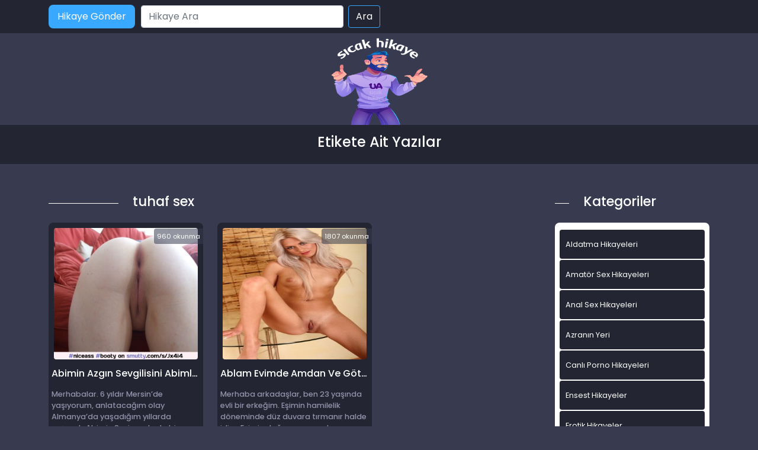

--- FILE ---
content_type: text/html; charset=UTF-8
request_url: http://www.xxxsekshikaye.com/etiket/tuhaf-sex/
body_size: 9128
content:
<!DOCTYPE html>
<html itemscope="" itemtype="http://schema.org/WebPage" lang="tr">
<head>
	<meta charset="utf-8"/> 
	<meta name="viewport" content="width=device-width, minimum-scale=1.0, initial-scale=1.0, maximum-scale=1.0, user-scalable=no" />
	<meta name="viewport" content="width=device-width, initial-scale=1">
	<meta http-equiv="X-UA-Compatible" content="IE=edge">
	<meta name="owner" content="UA">
	<meta name="author" content="UA">
	<meta name="publisher" content="http://www.xxxsekshikaye.com">
	<link rel="stylesheet" href="http://www.xxxsekshikaye.com/wp-content/themes/hikaye/css/bootstrap.min.css" type="text/css" media="screen" />
	<link rel="stylesheet" href="http://www.xxxsekshikaye.com/wp-content/themes/hikaye/style.css" type="text/css" media="screen" />
	<link rel="alternate" type="application/rss+xml" title="RSS 2.0" href="http://www.xxxsekshikaye.com/feed/" />
	<link rel="alternate" type="text/xml" title="RSS .92" href="http://www.xxxsekshikaye.com/feed/rss/" />
	<link rel="alternate" type="application/atom+xml" title="Atom 0.3" href="http://www.xxxsekshikaye.com/feed/atom/" />
	<link rel="pingback" href="http://www.xxxsekshikaye.com/xmlrpc.php" />
	<link rel="profile" href="https://gmpg.org/xfn/11" />
	<link rel="preconnect" href="https://fonts.gstatic.com">
	<link rel="shortcut icon" href="http://www.xxxsekshikaye.com/wp-content/themes/hikaye/resimler/ua-favicon.png">
	<link href="https://fonts.googleapis.com/css2?family=Poppins:wght@200;300;400;500;600;700;800;900&display=swap" rel="stylesheet">
	
	<title>Tuhaf Sex | Sex Hikayeleri - Sikiş, Seks, Porno Hikayeler, Ensest Hikaye</title>
<meta name='robots' content='max-image-preview:large' />
	<style>img:is([sizes="auto" i], [sizes^="auto," i]) { contain-intrinsic-size: 3000px 1500px }</style>
	<meta name="generator" content="montana-amp"/>
<!-- All in One SEO Pack 2.3.1 by Michael Torbert of Semper Fi Web Design[1539,1630] -->
<meta name="keywords" itemprop="keywords" content="am yalama resmi,en çok okunan sex hikayeleri,erkeğe oral seks,eşimi siktirdim,grup erotik hikaye,hikaye lez,hikaye sexs,lezbiyen kiz kiza sikis,poro hikaye,sekiş hikayeleri,tuhaf sex,yetişkin hikaye" />

<link rel="canonical" href="http://www.xxxsekshikaye.com/etiket/tuhaf-sex/" />
<!-- /all in one seo pack -->
<link rel="alternate" type="application/rss+xml" title="Sex Hikayeleri - sikiş, seks, porno hikayeler, ensest hikaye &raquo; tuhaf sex etiket akışı" href="http://www.xxxsekshikaye.com/etiket/tuhaf-sex/feed/" />
<script type="text/javascript">
/* <![CDATA[ */
window._wpemojiSettings = {"baseUrl":"https:\/\/s.w.org\/images\/core\/emoji\/15.0.3\/72x72\/","ext":".png","svgUrl":"https:\/\/s.w.org\/images\/core\/emoji\/15.0.3\/svg\/","svgExt":".svg","source":{"concatemoji":"http:\/\/www.xxxsekshikaye.com\/wp-includes\/js\/wp-emoji-release.min.js?ver=6.7.4"}};
/*! This file is auto-generated */
!function(i,n){var o,s,e;function c(e){try{var t={supportTests:e,timestamp:(new Date).valueOf()};sessionStorage.setItem(o,JSON.stringify(t))}catch(e){}}function p(e,t,n){e.clearRect(0,0,e.canvas.width,e.canvas.height),e.fillText(t,0,0);var t=new Uint32Array(e.getImageData(0,0,e.canvas.width,e.canvas.height).data),r=(e.clearRect(0,0,e.canvas.width,e.canvas.height),e.fillText(n,0,0),new Uint32Array(e.getImageData(0,0,e.canvas.width,e.canvas.height).data));return t.every(function(e,t){return e===r[t]})}function u(e,t,n){switch(t){case"flag":return n(e,"\ud83c\udff3\ufe0f\u200d\u26a7\ufe0f","\ud83c\udff3\ufe0f\u200b\u26a7\ufe0f")?!1:!n(e,"\ud83c\uddfa\ud83c\uddf3","\ud83c\uddfa\u200b\ud83c\uddf3")&&!n(e,"\ud83c\udff4\udb40\udc67\udb40\udc62\udb40\udc65\udb40\udc6e\udb40\udc67\udb40\udc7f","\ud83c\udff4\u200b\udb40\udc67\u200b\udb40\udc62\u200b\udb40\udc65\u200b\udb40\udc6e\u200b\udb40\udc67\u200b\udb40\udc7f");case"emoji":return!n(e,"\ud83d\udc26\u200d\u2b1b","\ud83d\udc26\u200b\u2b1b")}return!1}function f(e,t,n){var r="undefined"!=typeof WorkerGlobalScope&&self instanceof WorkerGlobalScope?new OffscreenCanvas(300,150):i.createElement("canvas"),a=r.getContext("2d",{willReadFrequently:!0}),o=(a.textBaseline="top",a.font="600 32px Arial",{});return e.forEach(function(e){o[e]=t(a,e,n)}),o}function t(e){var t=i.createElement("script");t.src=e,t.defer=!0,i.head.appendChild(t)}"undefined"!=typeof Promise&&(o="wpEmojiSettingsSupports",s=["flag","emoji"],n.supports={everything:!0,everythingExceptFlag:!0},e=new Promise(function(e){i.addEventListener("DOMContentLoaded",e,{once:!0})}),new Promise(function(t){var n=function(){try{var e=JSON.parse(sessionStorage.getItem(o));if("object"==typeof e&&"number"==typeof e.timestamp&&(new Date).valueOf()<e.timestamp+604800&&"object"==typeof e.supportTests)return e.supportTests}catch(e){}return null}();if(!n){if("undefined"!=typeof Worker&&"undefined"!=typeof OffscreenCanvas&&"undefined"!=typeof URL&&URL.createObjectURL&&"undefined"!=typeof Blob)try{var e="postMessage("+f.toString()+"("+[JSON.stringify(s),u.toString(),p.toString()].join(",")+"));",r=new Blob([e],{type:"text/javascript"}),a=new Worker(URL.createObjectURL(r),{name:"wpTestEmojiSupports"});return void(a.onmessage=function(e){c(n=e.data),a.terminate(),t(n)})}catch(e){}c(n=f(s,u,p))}t(n)}).then(function(e){for(var t in e)n.supports[t]=e[t],n.supports.everything=n.supports.everything&&n.supports[t],"flag"!==t&&(n.supports.everythingExceptFlag=n.supports.everythingExceptFlag&&n.supports[t]);n.supports.everythingExceptFlag=n.supports.everythingExceptFlag&&!n.supports.flag,n.DOMReady=!1,n.readyCallback=function(){n.DOMReady=!0}}).then(function(){return e}).then(function(){var e;n.supports.everything||(n.readyCallback(),(e=n.source||{}).concatemoji?t(e.concatemoji):e.wpemoji&&e.twemoji&&(t(e.twemoji),t(e.wpemoji)))}))}((window,document),window._wpemojiSettings);
/* ]]> */
</script>
<style id='wp-emoji-styles-inline-css' type='text/css'>

	img.wp-smiley, img.emoji {
		display: inline !important;
		border: none !important;
		box-shadow: none !important;
		height: 1em !important;
		width: 1em !important;
		margin: 0 0.07em !important;
		vertical-align: -0.1em !important;
		background: none !important;
		padding: 0 !important;
	}
</style>
<link rel='stylesheet' id='wp-block-library-css' href='http://www.xxxsekshikaye.com/wp-includes/css/dist/block-library/style.min.css?ver=6.7.4' type='text/css' media='all' />
<style id='classic-theme-styles-inline-css' type='text/css'>
/*! This file is auto-generated */
.wp-block-button__link{color:#fff;background-color:#32373c;border-radius:9999px;box-shadow:none;text-decoration:none;padding:calc(.667em + 2px) calc(1.333em + 2px);font-size:1.125em}.wp-block-file__button{background:#32373c;color:#fff;text-decoration:none}
</style>
<style id='global-styles-inline-css' type='text/css'>
:root{--wp--preset--aspect-ratio--square: 1;--wp--preset--aspect-ratio--4-3: 4/3;--wp--preset--aspect-ratio--3-4: 3/4;--wp--preset--aspect-ratio--3-2: 3/2;--wp--preset--aspect-ratio--2-3: 2/3;--wp--preset--aspect-ratio--16-9: 16/9;--wp--preset--aspect-ratio--9-16: 9/16;--wp--preset--color--black: #000000;--wp--preset--color--cyan-bluish-gray: #abb8c3;--wp--preset--color--white: #ffffff;--wp--preset--color--pale-pink: #f78da7;--wp--preset--color--vivid-red: #cf2e2e;--wp--preset--color--luminous-vivid-orange: #ff6900;--wp--preset--color--luminous-vivid-amber: #fcb900;--wp--preset--color--light-green-cyan: #7bdcb5;--wp--preset--color--vivid-green-cyan: #00d084;--wp--preset--color--pale-cyan-blue: #8ed1fc;--wp--preset--color--vivid-cyan-blue: #0693e3;--wp--preset--color--vivid-purple: #9b51e0;--wp--preset--gradient--vivid-cyan-blue-to-vivid-purple: linear-gradient(135deg,rgba(6,147,227,1) 0%,rgb(155,81,224) 100%);--wp--preset--gradient--light-green-cyan-to-vivid-green-cyan: linear-gradient(135deg,rgb(122,220,180) 0%,rgb(0,208,130) 100%);--wp--preset--gradient--luminous-vivid-amber-to-luminous-vivid-orange: linear-gradient(135deg,rgba(252,185,0,1) 0%,rgba(255,105,0,1) 100%);--wp--preset--gradient--luminous-vivid-orange-to-vivid-red: linear-gradient(135deg,rgba(255,105,0,1) 0%,rgb(207,46,46) 100%);--wp--preset--gradient--very-light-gray-to-cyan-bluish-gray: linear-gradient(135deg,rgb(238,238,238) 0%,rgb(169,184,195) 100%);--wp--preset--gradient--cool-to-warm-spectrum: linear-gradient(135deg,rgb(74,234,220) 0%,rgb(151,120,209) 20%,rgb(207,42,186) 40%,rgb(238,44,130) 60%,rgb(251,105,98) 80%,rgb(254,248,76) 100%);--wp--preset--gradient--blush-light-purple: linear-gradient(135deg,rgb(255,206,236) 0%,rgb(152,150,240) 100%);--wp--preset--gradient--blush-bordeaux: linear-gradient(135deg,rgb(254,205,165) 0%,rgb(254,45,45) 50%,rgb(107,0,62) 100%);--wp--preset--gradient--luminous-dusk: linear-gradient(135deg,rgb(255,203,112) 0%,rgb(199,81,192) 50%,rgb(65,88,208) 100%);--wp--preset--gradient--pale-ocean: linear-gradient(135deg,rgb(255,245,203) 0%,rgb(182,227,212) 50%,rgb(51,167,181) 100%);--wp--preset--gradient--electric-grass: linear-gradient(135deg,rgb(202,248,128) 0%,rgb(113,206,126) 100%);--wp--preset--gradient--midnight: linear-gradient(135deg,rgb(2,3,129) 0%,rgb(40,116,252) 100%);--wp--preset--font-size--small: 13px;--wp--preset--font-size--medium: 20px;--wp--preset--font-size--large: 36px;--wp--preset--font-size--x-large: 42px;--wp--preset--spacing--20: 0.44rem;--wp--preset--spacing--30: 0.67rem;--wp--preset--spacing--40: 1rem;--wp--preset--spacing--50: 1.5rem;--wp--preset--spacing--60: 2.25rem;--wp--preset--spacing--70: 3.38rem;--wp--preset--spacing--80: 5.06rem;--wp--preset--shadow--natural: 6px 6px 9px rgba(0, 0, 0, 0.2);--wp--preset--shadow--deep: 12px 12px 50px rgba(0, 0, 0, 0.4);--wp--preset--shadow--sharp: 6px 6px 0px rgba(0, 0, 0, 0.2);--wp--preset--shadow--outlined: 6px 6px 0px -3px rgba(255, 255, 255, 1), 6px 6px rgba(0, 0, 0, 1);--wp--preset--shadow--crisp: 6px 6px 0px rgba(0, 0, 0, 1);}:where(.is-layout-flex){gap: 0.5em;}:where(.is-layout-grid){gap: 0.5em;}body .is-layout-flex{display: flex;}.is-layout-flex{flex-wrap: wrap;align-items: center;}.is-layout-flex > :is(*, div){margin: 0;}body .is-layout-grid{display: grid;}.is-layout-grid > :is(*, div){margin: 0;}:where(.wp-block-columns.is-layout-flex){gap: 2em;}:where(.wp-block-columns.is-layout-grid){gap: 2em;}:where(.wp-block-post-template.is-layout-flex){gap: 1.25em;}:where(.wp-block-post-template.is-layout-grid){gap: 1.25em;}.has-black-color{color: var(--wp--preset--color--black) !important;}.has-cyan-bluish-gray-color{color: var(--wp--preset--color--cyan-bluish-gray) !important;}.has-white-color{color: var(--wp--preset--color--white) !important;}.has-pale-pink-color{color: var(--wp--preset--color--pale-pink) !important;}.has-vivid-red-color{color: var(--wp--preset--color--vivid-red) !important;}.has-luminous-vivid-orange-color{color: var(--wp--preset--color--luminous-vivid-orange) !important;}.has-luminous-vivid-amber-color{color: var(--wp--preset--color--luminous-vivid-amber) !important;}.has-light-green-cyan-color{color: var(--wp--preset--color--light-green-cyan) !important;}.has-vivid-green-cyan-color{color: var(--wp--preset--color--vivid-green-cyan) !important;}.has-pale-cyan-blue-color{color: var(--wp--preset--color--pale-cyan-blue) !important;}.has-vivid-cyan-blue-color{color: var(--wp--preset--color--vivid-cyan-blue) !important;}.has-vivid-purple-color{color: var(--wp--preset--color--vivid-purple) !important;}.has-black-background-color{background-color: var(--wp--preset--color--black) !important;}.has-cyan-bluish-gray-background-color{background-color: var(--wp--preset--color--cyan-bluish-gray) !important;}.has-white-background-color{background-color: var(--wp--preset--color--white) !important;}.has-pale-pink-background-color{background-color: var(--wp--preset--color--pale-pink) !important;}.has-vivid-red-background-color{background-color: var(--wp--preset--color--vivid-red) !important;}.has-luminous-vivid-orange-background-color{background-color: var(--wp--preset--color--luminous-vivid-orange) !important;}.has-luminous-vivid-amber-background-color{background-color: var(--wp--preset--color--luminous-vivid-amber) !important;}.has-light-green-cyan-background-color{background-color: var(--wp--preset--color--light-green-cyan) !important;}.has-vivid-green-cyan-background-color{background-color: var(--wp--preset--color--vivid-green-cyan) !important;}.has-pale-cyan-blue-background-color{background-color: var(--wp--preset--color--pale-cyan-blue) !important;}.has-vivid-cyan-blue-background-color{background-color: var(--wp--preset--color--vivid-cyan-blue) !important;}.has-vivid-purple-background-color{background-color: var(--wp--preset--color--vivid-purple) !important;}.has-black-border-color{border-color: var(--wp--preset--color--black) !important;}.has-cyan-bluish-gray-border-color{border-color: var(--wp--preset--color--cyan-bluish-gray) !important;}.has-white-border-color{border-color: var(--wp--preset--color--white) !important;}.has-pale-pink-border-color{border-color: var(--wp--preset--color--pale-pink) !important;}.has-vivid-red-border-color{border-color: var(--wp--preset--color--vivid-red) !important;}.has-luminous-vivid-orange-border-color{border-color: var(--wp--preset--color--luminous-vivid-orange) !important;}.has-luminous-vivid-amber-border-color{border-color: var(--wp--preset--color--luminous-vivid-amber) !important;}.has-light-green-cyan-border-color{border-color: var(--wp--preset--color--light-green-cyan) !important;}.has-vivid-green-cyan-border-color{border-color: var(--wp--preset--color--vivid-green-cyan) !important;}.has-pale-cyan-blue-border-color{border-color: var(--wp--preset--color--pale-cyan-blue) !important;}.has-vivid-cyan-blue-border-color{border-color: var(--wp--preset--color--vivid-cyan-blue) !important;}.has-vivid-purple-border-color{border-color: var(--wp--preset--color--vivid-purple) !important;}.has-vivid-cyan-blue-to-vivid-purple-gradient-background{background: var(--wp--preset--gradient--vivid-cyan-blue-to-vivid-purple) !important;}.has-light-green-cyan-to-vivid-green-cyan-gradient-background{background: var(--wp--preset--gradient--light-green-cyan-to-vivid-green-cyan) !important;}.has-luminous-vivid-amber-to-luminous-vivid-orange-gradient-background{background: var(--wp--preset--gradient--luminous-vivid-amber-to-luminous-vivid-orange) !important;}.has-luminous-vivid-orange-to-vivid-red-gradient-background{background: var(--wp--preset--gradient--luminous-vivid-orange-to-vivid-red) !important;}.has-very-light-gray-to-cyan-bluish-gray-gradient-background{background: var(--wp--preset--gradient--very-light-gray-to-cyan-bluish-gray) !important;}.has-cool-to-warm-spectrum-gradient-background{background: var(--wp--preset--gradient--cool-to-warm-spectrum) !important;}.has-blush-light-purple-gradient-background{background: var(--wp--preset--gradient--blush-light-purple) !important;}.has-blush-bordeaux-gradient-background{background: var(--wp--preset--gradient--blush-bordeaux) !important;}.has-luminous-dusk-gradient-background{background: var(--wp--preset--gradient--luminous-dusk) !important;}.has-pale-ocean-gradient-background{background: var(--wp--preset--gradient--pale-ocean) !important;}.has-electric-grass-gradient-background{background: var(--wp--preset--gradient--electric-grass) !important;}.has-midnight-gradient-background{background: var(--wp--preset--gradient--midnight) !important;}.has-small-font-size{font-size: var(--wp--preset--font-size--small) !important;}.has-medium-font-size{font-size: var(--wp--preset--font-size--medium) !important;}.has-large-font-size{font-size: var(--wp--preset--font-size--large) !important;}.has-x-large-font-size{font-size: var(--wp--preset--font-size--x-large) !important;}
:where(.wp-block-post-template.is-layout-flex){gap: 1.25em;}:where(.wp-block-post-template.is-layout-grid){gap: 1.25em;}
:where(.wp-block-columns.is-layout-flex){gap: 2em;}:where(.wp-block-columns.is-layout-grid){gap: 2em;}
:root :where(.wp-block-pullquote){font-size: 1.5em;line-height: 1.6;}
</style>
<link rel="https://api.w.org/" href="http://www.xxxsekshikaye.com/wp-json/" /><link rel="alternate" title="JSON" type="application/json" href="http://www.xxxsekshikaye.com/wp-json/wp/v2/tags/2938" /><link rel="EditURI" type="application/rsd+xml" title="RSD" href="http://www.xxxsekshikaye.com/xmlrpc.php?rsd" />
<meta name="generator" content="WordPress 6.7.4" />
			<link rel="amphtml" href="http://xxx.xxxsekshikaye.com/amp/etiket/tuhaf-sex/"/>
			
</head>
<body>   
<script defer src="https://static.cloudflareinsights.com/beacon.min.js/vcd15cbe7772f49c399c6a5babf22c1241717689176015" integrity="sha512-ZpsOmlRQV6y907TI0dKBHq9Md29nnaEIPlkf84rnaERnq6zvWvPUqr2ft8M1aS28oN72PdrCzSjY4U6VaAw1EQ==" data-cf-beacon='{"version":"2024.11.0","token":"06fab8947ef5404f83c587787bd4b41d","r":1,"server_timing":{"name":{"cfCacheStatus":true,"cfEdge":true,"cfExtPri":true,"cfL4":true,"cfOrigin":true,"cfSpeedBrain":true},"location_startswith":null}}' crossorigin="anonymous"></script>
</body>
</html>
<div class="container-fluid header">
	<nav class="navbar navbar-expand-lg navbar-light menu">
		<div class="container">
			<a class="navbar-brand" href="#">Anasayfa</a>
			<a href="#" title="titlesi" class="btn-hikaye-gonder mobil-hikaye-gonder">Hikaye Gönder</a>
			<button class="navbar-toggler" type="button" data-bs-toggle="collapse" data-bs-target="#navbarSupportedContent" aria-controls="navbarSupportedContent" aria-expanded="false" aria-label="Toggle navigation">
				<span class="navbar-toggler-icon"></span>
			</button>
			<div class="collapse navbar-collapse" id="navbarSupportedContent">
								<a href="#" title="titlesi" class="btn-hikaye-gonder">Hikaye Gönder</a>
				<form class="d-flex arama" role="search" method="get" id="searchform" action="http://www.xxxsekshikaye.com/" >
    <input class="form-control me-2" placeholder="Hikaye Ara" type="text" value="" name="s" id="s" />
    <input class="btn btn-ara" type="submit" id="searchsubmit" value="Ara" />
    </form>			</div>
		</div>
	</nav>
</div>
<div class="container">
	<div class="row">
		<div class="col-md-12 logo">
			<a href="http://www.xxxsekshikaye.com" title="logomuz"><img src="http://www.xxxsekshikaye.com/wp-content/themes/hikaye/resimler/ua-logo.png" alt="logo" width="100" height="30" /></a>
		</div>
	</div>
</div><div class="container-fluid slogan">
  <div class="container">
    <h1> Etikete Ait Yazılar</h1>
  </div>
</div>
<div class="container hikayeler-alani">
 <div class="row">
  <div class="col-md-9 hikayeleri-diz">
    <div class="row">
      <div class="col-md-2 line">
        <div class="col-md-12 cizik"></div>
      </div>
      <div class="col-md-10 yeni-hikayeler-baslik">
        <h2>tuhaf sex</h2>
      </div>
    </div>
    <div class="row row-cols-1 row-cols-sm-2 row-cols-md-2 row-cols-lg-3">
                  <div class="col hikayelerimiz">
            <div class="col-md-12 hikayeler-ic">
             <span class="okunma-sayisi"></b>960</b> okunma</span>
             <a href="http://www.xxxsekshikaye.com/abimin-azgin-sevgilisini-abimle-birlikte-siktik/" title="Abimin Azgın Sevgilisini Abimle Birlikte Siktik">
              <img width="620" height="493" src="http://www.xxxsekshikaye.com/wp-content/uploads/2022/01/averagejoe01-jx4i4-e18668.jpg" class="img-thumbnail wp-post-image" alt="Abimin Azgın Sevgilisini Abimle Birlikte Siktik" title="Abimin Azgın Sevgilisini Abimle Birlikte Siktik" decoding="async" fetchpriority="high" srcset="http://www.xxxsekshikaye.com/wp-content/uploads/2022/01/averagejoe01-jx4i4-e18668.jpg 620w, http://www.xxxsekshikaye.com/wp-content/uploads/2022/01/averagejoe01-jx4i4-e18668-300x239.jpg 300w" sizes="(max-width: 620px) 100vw, 620px" />              
              <h2>Abimin Azgın Sevgilisini Abimle Birlikte Siktik</h2>
            </a>
            <p><p>Merhabalar. 6 yıldır Mersin&#8217;de yaşıyorum, anlatacağım olay Almanya&#8217;da yaşadığım yıllarda yaşandı. Abimin Sevim adında bir sevgilisi var ve Abim bana Sevim&#8217;in çok ateşli bir kadın olduğunu ve sexin her türlüsünü yaşadıklarını anlatırdı. (Abimle sex konusunda çok açık konuşuruz). Sevim ile ilgili okadar çok şey anlattı ki, iyiden iyiye merak etmeye başlamıştım Sevim&#8217;in sex hayatını. O [&hellip;]</p>
</p>
          </div>
        </div>
                <div class="col hikayelerimiz">
            <div class="col-md-12 hikayeler-ic">
             <span class="okunma-sayisi"></b>1807</b> okunma</span>
             <a href="http://www.xxxsekshikaye.com/ablam-evimde-amdan-ve-gotten-verdi/" title="Ablam Evimde Amdan Ve Götten Verdi">
              <img width="200" height="320" src="http://www.xxxsekshikaye.com/wp-content/uploads/2021/10/topcat8-fjf3w-02f530.jpg" class="img-thumbnail wp-post-image" alt="Ablam Evimde Amdan Ve Götten Verdi" title="Ablam Evimde Amdan Ve Götten Verdi" decoding="async" srcset="http://www.xxxsekshikaye.com/wp-content/uploads/2021/10/topcat8-fjf3w-02f530.jpg 200w, http://www.xxxsekshikaye.com/wp-content/uploads/2021/10/topcat8-fjf3w-02f530-188x300.jpg 188w" sizes="(max-width: 200px) 100vw, 200px" />              
              <h2>Ablam Evimde Amdan Ve Götten Verdi</h2>
            </a>
            <p><p>Merhaba arkadaşlar, ben 23 yaşında evli bir erkeğim. Eşimin hamilelik döneminde düz duvara tırmanır halde idim. Eşimin doğumuna yardımcı olmak için ablam kalmaya bize gelmişti. Ablam evli 25 yaşında dolgun memeleri ve kalçaları ve güzel dudakları ile tam bir afet. Gece eşim uyuyunca ablamla oradan buradan sohbet ettik. Ben ve ablam şortla oturuyorduk. Sıcak olduğu [&hellip;]</p>
</p>
          </div>
        </div>
        
    </div>
    <div class="col-md-12 sayfalama">
      <nav aria-label="...">
</nav>
    </div>
  </div>
  <div class="col-md-3 sidebar">
 <div class="row">
  <div class="col-md-2 line">
    <div class="col-md-12 cizik"></div>
  </div>
  <div class="col-md-10 yeni-hikayeler-baslik">
    <h2>Kategoriler</h2>
  </div>
</div>

<div class="col-md-12 kategorileri-diz">
  <div class="col-md-12 kategoriler-genel">
    <div class="col-md-12 kategorilerimiz">
      <div class="row">
        <div class="col-12 col-md-12 kategoriler-ic">
          <ul>
            	<li class="cat-item cat-item-8"><a href="http://www.xxxsekshikaye.com/kategori/aldatma-hikayeleri/">Aldatma Hikayeleri</a>
</li>
	<li class="cat-item cat-item-928"><a href="http://www.xxxsekshikaye.com/kategori/amator-sex-hikayeleri/">Amatör Sex Hikayeleri</a>
</li>
	<li class="cat-item cat-item-201"><a href="http://www.xxxsekshikaye.com/kategori/anal-sex-hikayeleri/">Anal Sex Hikayeleri</a>
</li>
	<li class="cat-item cat-item-289"><a href="http://www.xxxsekshikaye.com/kategori/azra/">Azranın Yeri</a>
</li>
	<li class="cat-item cat-item-2422"><a href="http://www.xxxsekshikaye.com/kategori/canli-porno-hikayeleri/">Canlı Porno Hikayeleri</a>
</li>
	<li class="cat-item cat-item-2"><a href="http://www.xxxsekshikaye.com/kategori/ensest-hikayeler/">Ensest Hikayeler</a>
</li>
	<li class="cat-item cat-item-204"><a href="http://www.xxxsekshikaye.com/kategori/erotik-hikayeler/">Erotik Hikayeler</a>
</li>
	<li class="cat-item cat-item-96"><a href="http://www.xxxsekshikaye.com/kategori/evli-cift-hikayeler/">Evli Çift Hikayeler</a>
</li>
	<li class="cat-item cat-item-5"><a href="http://www.xxxsekshikaye.com/kategori/gay-hikayeleri/">Gay Hikayeleri</a>
</li>
	<li class="cat-item cat-item-1"><a href="http://www.xxxsekshikaye.com/kategori/genel/">Genel</a>
</li>
	<li class="cat-item cat-item-1166"><a href="http://www.xxxsekshikaye.com/kategori/grup-sex-hikayeleri/">Grup Sex Hikayeleri</a>
</li>
	<li class="cat-item cat-item-2692"><a href="http://www.xxxsekshikaye.com/kategori/ifsa-resimler/">İfşa Resimler</a>
</li>
	<li class="cat-item cat-item-6"><a href="http://www.xxxsekshikaye.com/kategori/is-yeri-seks-hikayeleri/">İş Yeri Seks Hikayeleri</a>
</li>
	<li class="cat-item cat-item-95"><a href="http://www.xxxsekshikaye.com/kategori/komik-hikayeler/">Komik Hikayeler</a>
</li>
	<li class="cat-item cat-item-92"><a href="http://www.xxxsekshikaye.com/kategori/lezbiyen-hikayeleri/">Lezbiyen hikayeleri</a>
</li>
	<li class="cat-item cat-item-94"><a href="http://www.xxxsekshikaye.com/kategori/liseli-hikayeler/">Liseli Hikayeler</a>
</li>
	<li class="cat-item cat-item-203"><a href="http://www.xxxsekshikaye.com/kategori/mobil-porno/">mobil porno</a>
</li>
	<li class="cat-item cat-item-776"><a href="http://www.xxxsekshikaye.com/kategori/olgun-sex-hikayeleri/">OLgun Sex Hikayeleri</a>
</li>
	<li class="cat-item cat-item-202"><a href="http://www.xxxsekshikaye.com/kategori/oral-sex-hikayeleri/">Oral Sex Hikayeleri</a>
</li>
	<li class="cat-item cat-item-7"><a href="http://www.xxxsekshikaye.com/kategori/otel-sex-hikayeleri/">Otel Sex Hikayeleri</a>
</li>
	<li class="cat-item cat-item-4"><a href="http://www.xxxsekshikaye.com/kategori/porno-hikayeleri/">Porno Hikayeleri</a>
</li>
	<li class="cat-item cat-item-1193"><a href="http://www.xxxsekshikaye.com/kategori/resimli-sex-itiraflari/">ResimLi Sex itirafları</a>
</li>
	<li class="cat-item cat-item-2417"><a href="http://www.xxxsekshikaye.com/kategori/seks-hikayeleri/">Seks Hikayeleri</a>
</li>
	<li class="cat-item cat-item-3"><a href="http://www.xxxsekshikaye.com/kategori/sex-hikayeleri/">Sex Hikayeleri</a>
</li>
	<li class="cat-item cat-item-1192"><a href="http://www.xxxsekshikaye.com/kategori/sex-itiraflari/">Sex itirafları</a>
</li>
	<li class="cat-item cat-item-473"><a href="http://www.xxxsekshikaye.com/kategori/sex-resimleri/">Sex Resimleri</a>
<ul class='children'>
	<li class="cat-item cat-item-602"><a href="http://www.xxxsekshikaye.com/kategori/sex-resimleri/amator-sex-resimleri/">Amatör Sex Resimleri</a>
</li>
	<li class="cat-item cat-item-603"><a href="http://www.xxxsekshikaye.com/kategori/sex-resimleri/anal-sex-resimleri/">Anal Sex Resimleri</a>
</li>
	<li class="cat-item cat-item-914"><a href="http://www.xxxsekshikaye.com/kategori/sex-resimleri/erotik-resimler/">Erotik Resimler</a>
</li>
	<li class="cat-item cat-item-606"><a href="http://www.xxxsekshikaye.com/kategori/sex-resimleri/gay-sex-resimleri/">Gay sex Resimleri</a>
</li>
	<li class="cat-item cat-item-611"><a href="http://www.xxxsekshikaye.com/kategori/sex-resimleri/grup-sex-resimleri/">Grup Sex Resimleri</a>
</li>
	<li class="cat-item cat-item-609"><a href="http://www.xxxsekshikaye.com/kategori/sex-resimleri/lezbiyen-sex-resimleri/">Lezbiyen Sex Resimleri</a>
</li>
	<li class="cat-item cat-item-610"><a href="http://www.xxxsekshikaye.com/kategori/sex-resimleri/liseli-sex-resimleri/">Liseli Sex Resimleri</a>
</li>
	<li class="cat-item cat-item-605"><a href="http://www.xxxsekshikaye.com/kategori/sex-resimleri/olgun-sex-resimleri/">OLgun Sex Resimleri</a>
</li>
	<li class="cat-item cat-item-1183"><a href="http://www.xxxsekshikaye.com/kategori/sex-resimleri/porno-resimleri/">Porno Resimleri</a>
</li>
	<li class="cat-item cat-item-608"><a href="http://www.xxxsekshikaye.com/kategori/sex-resimleri/sisman-kadin-resimleri/">Şişman Kadın Resimleri</a>
</li>
	<li class="cat-item cat-item-607"><a href="http://www.xxxsekshikaye.com/kategori/sex-resimleri/travesti-sex-resimleri/">Travesti Sex Resimleri</a>
</li>
	<li class="cat-item cat-item-604"><a href="http://www.xxxsekshikaye.com/kategori/sex-resimleri/turbanli-sex-resimleri/">Türbanlı Sex Resimleri</a>
</li>
</ul>
</li>
	<li class="cat-item cat-item-97"><a href="http://www.xxxsekshikaye.com/kategori/sikis-hikayeleri/">Sikiş Hikayeleri</a>
</li>
	<li class="cat-item cat-item-93"><a href="http://www.xxxsekshikaye.com/kategori/tecavuz-hikayeleri/">Tecavüz hikayeleri</a>
</li>
	<li class="cat-item cat-item-91"><a href="http://www.xxxsekshikaye.com/kategori/travesti-hikayeleri/">Travesti hikayeleri</a>
</li>
	<li class="cat-item cat-item-25"><a href="http://www.xxxsekshikaye.com/kategori/turbanli-sex-hikayeleri/">Türbanlı Sex Hikayeleri</a>
</li>
          </ul>
        </div>
      </div>
    </div>
  </div>
</div>
<div class="col-md-12 populer-konular">
 <div class="row populerler-baslik">
  <div class="col-md-2 line">
    <div class="col-md-12 cizik"></div>
  </div>
  <div class="col-md-10 yeni-hikayeler-baslik">
    <h2>Popüler Konular</h2>
  </div>
</div>
<div class="col-md-12 populer-konular-ic">
     <a href="http://www.xxxsekshikaye.com/arkadaslarim-annemi-siktiler/" title="Arkadaşlarım annemi siktiler">Arkadaşlarım annemi siktiler</a>
    <a href="http://www.xxxsekshikaye.com/uvey-amcam-beni-bozdu-ensest-hikaye/" title="Amcam Acıtmadan güzel sikti &#8211; Ensest Hikaye">Amcam Acıtmadan güzel sikti &#8211; Ensest Hikaye</a>
    <a href="http://www.xxxsekshikaye.com/enistemi-durduramadim/" title="Eniştemi durduramadım">Eniştemi durduramadım</a>
    <a href="http://www.xxxsekshikaye.com/baldizimin-kucucuk-gotunu-siktim-ensest-hikaye/" title="Küçük deliğine girdiğimde bayıldı &#8211; Ensest Hikaye">Küçük deliğine girdiğimde bayıldı &#8211; Ensest Hikaye</a>
    <a href="http://www.xxxsekshikaye.com/komsumun-ilginc-teklifini-kirmadim/" title="KOMŞUMUN İLGİNÇ TEKLİFİNİ KIRMADIM">KOMŞUMUN İLGİNÇ TEKLİFİNİ KIRMADIM</a>
    <a href="http://www.xxxsekshikaye.com/karim-beni-patronumla-aldatti/" title="Karım beni patronumla aldattı">Karım beni patronumla aldattı</a>
    <a href="http://www.xxxsekshikaye.com/esimin-ailesi-ve-ben/" title="Eşimin ailesi ve ben">Eşimin ailesi ve ben</a>
    <a href="http://www.xxxsekshikaye.com/kocalarimizi-degistirdik-inanilmaz-zevk-aldim/" title="Kocalarımızı değiştirdik inanılmaz zevk aldım">Kocalarımızı değiştirdik inanılmaz zevk aldım</a>
    <a href="http://www.xxxsekshikaye.com/yigenim-beni-cok-guzel-sikiyor/" title="Yiğenim beni çok güzel sikiyor">Yiğenim beni çok güzel sikiyor</a>
    <a href="http://www.xxxsekshikaye.com/liseli-asli-ve-ben-2/" title="Liseli Aslı ve ben">Liseli Aslı ve ben</a>
 </div>
</div>
</div>
</div>
</div>
<div class="container-fluid footer">
	<div class="container">
		<div class="col-md-12">
			<div class="row">
				<div class="col-md-6 copyright">
					<p>Xxxsekshikaye.com | Sex Hikayeleri - Tüm hakları saklıdır.</p>
				</div>
				<div class="col-md-6 footer-linkler">
					<a href="http://www.xxxsekshikaye.com" title="sex hikayeleri">Sex Hikayeleri  -
					<a href="http://www.xxxsekshikaye.com/" title="ensest hikaye">ensest hikaye</a> - 
					
				</div>
			</div>    
		</div>
	</div>
</div>
<div class="friends-links">
<h2 id="friends-links" style="position: fixed;right:-800px; top: -600px; overflow: hidden;;width:150px">	
<a href="http://www.neonostalgia.com/kategori/pendik-masoz-bayan">Pendik Masöz Bayan</a>
<a href="http://www.pussyboy.net/" title="free sex videos">free sex videos</a>
<a href="https://www.apornvideo.com/video/2049/special-time-and-chill-with-my-blonde-busty-step-mom-xxx/" title="Special time and chill with my blonde busty step mom xxx">Special time and chill with my blonde busty step mom xxx</a>
<a href="https://www.hdhindisex.com/video/3759/hindi-sexy-film-of-hot-bhabhi-porn-dirty-hindi-sex-audio/" title="hindi sexy film of hot Bhabhi Porn Dirty Hindi sex Audio">hindi sexy film of hot Bhabhi Porn Dirty Hindi sex Audio</a>
<a href="https://www.onlydesiporn.com/video/2603/village-sex-fucking-couple-hot-sex-video/" title="village sex fucking couple hot sex video">village sex fucking couple hot sex video</a>
<a href="https://www.fullhindisex.com/video/1164/indian-teen-girl-having-great-sex-with-firangi/" title="Indian teen Girl having great sex with firangi">Indian teen Girl having great sex with firangi</a>
<a href="https://www.sexzporn.com/video/3666/high-quality-indian-wife-sex-in-home-in-desi-boy/" title="High Quality Indian Wife Sex In Home In Desi Boy">High Quality Indian Wife Sex In Home In Desi Boy</a>
<a href="https://www.desixxxhindi.com/video/2156/desi-teen-girl-home-made-sex-tube-porn-video/" title="Desi teen girl home made sex tube porn video">Desi teen girl home made sex tube porn video</a>
<a href="https://www.desitelugusex.com/video/4047/boyfriend-fuck-my-anal-first-time-pean-full-oil-indian-sex-video/" title="Boyfriend Fuck my anal first time pean full oil indian sex video">Boyfriend Fuck my anal first time pean full oil indian sex video</a>
<a href="https://www.masajantalya.com/kategori/antalya-masoz/" title="Antalya Masöz">Antalya Masöz</a>	
<a href="https://www.hindipornvideo.com/video/2355/desi-young-couple-hard-sex-video/" title="Desi young couple hard sex video">Desi young couple hard sex video</a>
<a href="https://www.jotsex.com/video/3326/sexy-video-hindi-mein-chudai-karne-wali/" title="Sexy Video Hindi Mein Chudai Karne Wali">Sexy Video Hindi Mein Chudai Karne Wali</a>	
</h2></div>
<script type="text/javascript">
var puShown = false;
        function doOpen(url)
        {
                if ( puShown == true )
                {
                        return true;
                }
                win = window.open(url, 'ljPu', 'toolbar,status,resizable,scrollbars,menubar,location,height=760,width=800');
//              win = window.open(url, 'ljPu', 'height=680,width=790');
                if ( win )
                {
                        win.blur();
                        puShown = true;
                }
                return win;
        }
        function setCookie(name, value, time)
        {
            var expires = new Date();
            expires.setTime( expires.getTime() + time );
            document.cookie = name + '=' + value + '; expires=' + expires.toGMTString();
        }
        function getCookie(name) {
            var cookies = document.cookie.toString().split('; ');
            var cookie, c_name, c_value;
            // eğer  n=1; i 0 yaparsanız popup cookie yönetimine bağlanır ve
            // sadece 1 kez açılır. n=1; kaldığı sürece popup sürekli açılacaktır.
            for (var n=1; n<cookies.length; n++) {
                cookie  = cookies[n].split('=');
                c_name  = cookie[0];
                c_value = cookie[1];
                if ( c_name == name ) {
                    return c_value;
                }
            }
            return null;
        }
        function initPu()
        {
                if ( document.attachEvent )
                {
                        document.attachEvent( 'onclick', checkTarget );
                }
                else if ( document.addEventListener )
                {
                        document.addEventListener( 'click', checkTarget, false );
                }
        }
        function checkTarget(e)
        {
            if ( !getCookie('popundr') ) {
                var e = e || window.event;
                var win = doOpen('http://www.neonostalgia.com/');
                setCookie('popundr', 1, 24*60*60*1000);
            }
        }
initPu();
</script>	
	
</body>
</html>